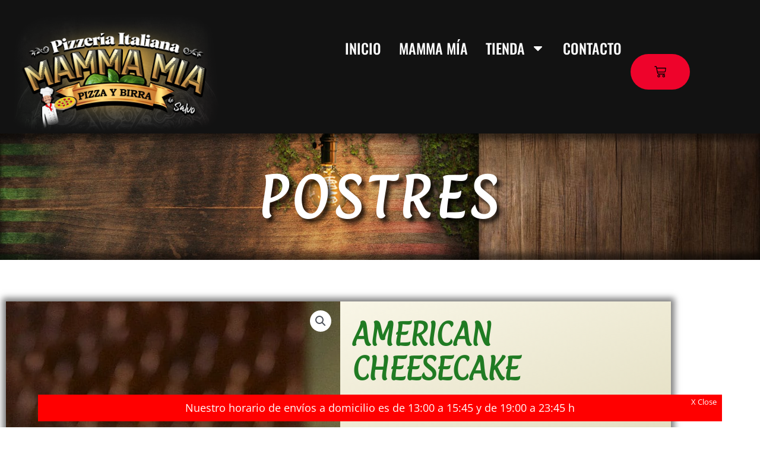

--- FILE ---
content_type: text/css
request_url: https://www.mammamiacolmenar.com/wp-content/uploads/elementor/css/post-7.css?ver=1769135222
body_size: 339
content:
.elementor-kit-7{--e-global-color-primary:#156A16;--e-global-color-secondary:#54595F;--e-global-color-text:#7A7A7A;--e-global-color-accent:#61CE70;--e-global-typography-primary-font-family:"Roboto";--e-global-typography-primary-font-weight:600;--e-global-typography-secondary-font-family:"Roboto Slab";--e-global-typography-secondary-font-weight:400;--e-global-typography-text-font-family:"Roboto";--e-global-typography-text-font-weight:400;--e-global-typography-accent-font-family:"Roboto";--e-global-typography-accent-font-weight:500;background-color:#FFFFFF;color:#3C3C3C;font-family:"Open Sans", Sans-serif;font-size:1em;line-height:1.7em;}.elementor-kit-7 button,.elementor-kit-7 input[type="button"],.elementor-kit-7 input[type="submit"],.elementor-kit-7 .elementor-button{background-color:#EE032B;font-family:"Oswald", Sans-serif;font-size:15px;font-weight:600;text-transform:uppercase;line-height:0.9em;letter-spacing:1px;color:#FFFFFF;border-style:solid;border-width:0px 0px 0px 0px;border-radius:50px 50px 50px 50px;padding:20px 40px 20px 40px;}.elementor-kit-7 button:hover,.elementor-kit-7 button:focus,.elementor-kit-7 input[type="button"]:hover,.elementor-kit-7 input[type="button"]:focus,.elementor-kit-7 input[type="submit"]:hover,.elementor-kit-7 input[type="submit"]:focus,.elementor-kit-7 .elementor-button:hover,.elementor-kit-7 .elementor-button:focus{background-color:#C31331;color:#FFFFFF;}.elementor-kit-7 e-page-transition{background-color:#FFBC7D;}.elementor-kit-7 a{color:#1B1B1B;}.elementor-kit-7 h1{color:#1B1B1B;font-family:"Oswald", Sans-serif;font-size:80px;font-weight:bold;text-transform:uppercase;}.elementor-kit-7 h2{color:#1B1B1B;font-family:"Oswald", Sans-serif;font-size:45px;font-weight:bold;text-transform:uppercase;line-height:1.2em;}.elementor-kit-7 h3{color:#1B1B1B;font-family:"Oswald", Sans-serif;font-size:40px;font-weight:bold;text-transform:uppercase;line-height:1.3em;}.elementor-kit-7 h4{color:#1B1B1B;font-family:"Oswald", Sans-serif;font-weight:bold;text-transform:capitalize;}.elementor-kit-7 h5{color:#1B1B1B;font-family:"Oswald", Sans-serif;font-size:25px;font-weight:bold;text-transform:uppercase;line-height:1.2em;}.elementor-kit-7 h6{color:#1B1B1B;font-family:"Oswald", Sans-serif;font-size:18px;font-weight:bold;text-transform:uppercase;}.elementor-kit-7 label{color:#1B1B1B;font-family:"Oswald", Sans-serif;font-size:1em;font-weight:600;}.elementor-kit-7 input:not([type="button"]):not([type="submit"]),.elementor-kit-7 textarea,.elementor-kit-7 .elementor-field-textual{color:#1B1B1B;background-color:#FFFFFF;border-style:solid;border-width:2px 2px 2px 2px;border-color:#EE032B;border-radius:40px 40px 40px 40px;padding:0px 15px 0px 15px;}.elementor-section.elementor-section-boxed > .elementor-container{max-width:1140px;}.e-con{--container-max-width:1140px;}.elementor-widget:not(:last-child){margin-block-end:20px;}.elementor-element{--widgets-spacing:20px 20px;--widgets-spacing-row:20px;--widgets-spacing-column:20px;}{}h1.entry-title{display:var(--page-title-display);}@media(max-width:1024px){.elementor-section.elementor-section-boxed > .elementor-container{max-width:1024px;}.e-con{--container-max-width:1024px;}}@media(max-width:767px){.elementor-kit-7 h1{font-size:50px;}.elementor-kit-7 h2{font-size:30px;}.elementor-kit-7 h3{font-size:28px;}.elementor-section.elementor-section-boxed > .elementor-container{max-width:767px;}.e-con{--container-max-width:767px;}}

--- FILE ---
content_type: text/css
request_url: https://www.mammamiacolmenar.com/wp-content/uploads/elementor/css/post-12.css?ver=1769135222
body_size: 1548
content:
.elementor-12 .elementor-element.elementor-element-7faaab57:not(.elementor-motion-effects-element-type-background), .elementor-12 .elementor-element.elementor-element-7faaab57 > .elementor-motion-effects-container > .elementor-motion-effects-layer{background-color:#121212;}.elementor-12 .elementor-element.elementor-element-7faaab57{box-shadow:0px 11px 10px 0px rgba(0,0,0,0.5);transition:background 0.3s, border 0.3s, border-radius 0.3s, box-shadow 0.3s;margin-top:0px;margin-bottom:0px;padding:17px 0px 0px 0px;z-index:100;}.elementor-12 .elementor-element.elementor-element-7faaab57 > .elementor-background-overlay{transition:background 0.3s, border-radius 0.3s, opacity 0.3s;}.elementor-bc-flex-widget .elementor-12 .elementor-element.elementor-element-33f50431.elementor-column .elementor-widget-wrap{align-items:center;}.elementor-12 .elementor-element.elementor-element-33f50431.elementor-column.elementor-element[data-element_type="column"] > .elementor-widget-wrap.elementor-element-populated{align-content:center;align-items:center;}.elementor-12 .elementor-element.elementor-element-33f50431 > .elementor-element-populated{padding:0px 0px 0px 10px;}.elementor-widget-image .widget-image-caption{color:var( --e-global-color-text );font-family:var( --e-global-typography-text-font-family ), Sans-serif;font-weight:var( --e-global-typography-text-font-weight );}.elementor-12 .elementor-element.elementor-element-d1897de{text-align:start;}.elementor-bc-flex-widget .elementor-12 .elementor-element.elementor-element-71719e84.elementor-column .elementor-widget-wrap{align-items:center;}.elementor-12 .elementor-element.elementor-element-71719e84.elementor-column.elementor-element[data-element_type="column"] > .elementor-widget-wrap.elementor-element-populated{align-content:center;align-items:center;}.elementor-12 .elementor-element.elementor-element-71719e84 > .elementor-element-populated{padding:0px 0px 0px 0px;}.elementor-widget-nav-menu .elementor-nav-menu .elementor-item{font-family:var( --e-global-typography-primary-font-family ), Sans-serif;font-weight:var( --e-global-typography-primary-font-weight );}.elementor-widget-nav-menu .elementor-nav-menu--main .elementor-item{color:var( --e-global-color-text );fill:var( --e-global-color-text );}.elementor-widget-nav-menu .elementor-nav-menu--main .elementor-item:hover,
					.elementor-widget-nav-menu .elementor-nav-menu--main .elementor-item.elementor-item-active,
					.elementor-widget-nav-menu .elementor-nav-menu--main .elementor-item.highlighted,
					.elementor-widget-nav-menu .elementor-nav-menu--main .elementor-item:focus{color:var( --e-global-color-accent );fill:var( --e-global-color-accent );}.elementor-widget-nav-menu .elementor-nav-menu--main:not(.e--pointer-framed) .elementor-item:before,
					.elementor-widget-nav-menu .elementor-nav-menu--main:not(.e--pointer-framed) .elementor-item:after{background-color:var( --e-global-color-accent );}.elementor-widget-nav-menu .e--pointer-framed .elementor-item:before,
					.elementor-widget-nav-menu .e--pointer-framed .elementor-item:after{border-color:var( --e-global-color-accent );}.elementor-widget-nav-menu{--e-nav-menu-divider-color:var( --e-global-color-text );}.elementor-widget-nav-menu .elementor-nav-menu--dropdown .elementor-item, .elementor-widget-nav-menu .elementor-nav-menu--dropdown  .elementor-sub-item{font-family:var( --e-global-typography-accent-font-family ), Sans-serif;font-weight:var( --e-global-typography-accent-font-weight );}body:not(.rtl) .elementor-12 .elementor-element.elementor-element-2bfd5bcf{right:0px;}body.rtl .elementor-12 .elementor-element.elementor-element-2bfd5bcf{left:0px;}.elementor-12 .elementor-element.elementor-element-2bfd5bcf{top:37px;}.elementor-12 .elementor-element.elementor-element-2bfd5bcf .elementor-menu-toggle{margin:0 auto;}.elementor-12 .elementor-element.elementor-element-2bfd5bcf .elementor-nav-menu .elementor-item{font-family:"Oswald", Sans-serif;font-size:24px;font-weight:500;text-transform:uppercase;}.elementor-12 .elementor-element.elementor-element-2bfd5bcf .elementor-nav-menu--main .elementor-item{color:#FFFFFF;fill:#FFFFFF;padding-left:15px;padding-right:15px;padding-top:15px;padding-bottom:15px;}.elementor-12 .elementor-element.elementor-element-2bfd5bcf .elementor-nav-menu--main .elementor-item:hover,
					.elementor-12 .elementor-element.elementor-element-2bfd5bcf .elementor-nav-menu--main .elementor-item.elementor-item-active,
					.elementor-12 .elementor-element.elementor-element-2bfd5bcf .elementor-nav-menu--main .elementor-item.highlighted,
					.elementor-12 .elementor-element.elementor-element-2bfd5bcf .elementor-nav-menu--main .elementor-item:focus{color:#DC0000;fill:#DC0000;}.elementor-12 .elementor-element.elementor-element-2bfd5bcf .elementor-nav-menu--main .elementor-item.elementor-item-active{color:#DC0000;}.elementor-12 .elementor-element.elementor-element-2bfd5bcf .elementor-nav-menu--dropdown a, .elementor-12 .elementor-element.elementor-element-2bfd5bcf .elementor-menu-toggle{color:#2D2D2D;fill:#2D2D2D;}.elementor-12 .elementor-element.elementor-element-2bfd5bcf .elementor-nav-menu--dropdown{background-color:#FFFFFF;border-radius:6px 6px 6px 6px;}.elementor-12 .elementor-element.elementor-element-2bfd5bcf .elementor-nav-menu--dropdown a:hover,
					.elementor-12 .elementor-element.elementor-element-2bfd5bcf .elementor-nav-menu--dropdown a:focus,
					.elementor-12 .elementor-element.elementor-element-2bfd5bcf .elementor-nav-menu--dropdown a.elementor-item-active,
					.elementor-12 .elementor-element.elementor-element-2bfd5bcf .elementor-nav-menu--dropdown a.highlighted,
					.elementor-12 .elementor-element.elementor-element-2bfd5bcf .elementor-menu-toggle:hover,
					.elementor-12 .elementor-element.elementor-element-2bfd5bcf .elementor-menu-toggle:focus{color:#EC0031;}.elementor-12 .elementor-element.elementor-element-2bfd5bcf .elementor-nav-menu--dropdown a:hover,
					.elementor-12 .elementor-element.elementor-element-2bfd5bcf .elementor-nav-menu--dropdown a:focus,
					.elementor-12 .elementor-element.elementor-element-2bfd5bcf .elementor-nav-menu--dropdown a.elementor-item-active,
					.elementor-12 .elementor-element.elementor-element-2bfd5bcf .elementor-nav-menu--dropdown a.highlighted{background-color:rgba(2, 1, 1, 0);}.elementor-12 .elementor-element.elementor-element-2bfd5bcf .elementor-nav-menu--dropdown .elementor-item, .elementor-12 .elementor-element.elementor-element-2bfd5bcf .elementor-nav-menu--dropdown  .elementor-sub-item{font-family:"Oswald", Sans-serif;font-size:1em;font-weight:500;text-transform:uppercase;}.elementor-12 .elementor-element.elementor-element-2bfd5bcf .elementor-nav-menu--dropdown li:first-child a{border-top-left-radius:6px;border-top-right-radius:6px;}.elementor-12 .elementor-element.elementor-element-2bfd5bcf .elementor-nav-menu--dropdown li:last-child a{border-bottom-right-radius:6px;border-bottom-left-radius:6px;}.elementor-12 .elementor-element.elementor-element-2bfd5bcf .elementor-nav-menu--main .elementor-nav-menu--dropdown, .elementor-12 .elementor-element.elementor-element-2bfd5bcf .elementor-nav-menu__container.elementor-nav-menu--dropdown{box-shadow:5px 5px 70px 0px rgba(0, 0, 0, 0.1);}.elementor-12 .elementor-element.elementor-element-2bfd5bcf .elementor-nav-menu--dropdown a{padding-left:20px;padding-right:20px;padding-top:18px;padding-bottom:18px;}.elementor-12 .elementor-element.elementor-element-2bfd5bcf .elementor-nav-menu--dropdown li:not(:last-child){border-style:solid;border-color:#EEEEEE;border-bottom-width:1px;}.elementor-12 .elementor-element.elementor-element-2bfd5bcf div.elementor-menu-toggle{color:#FFFFFF;}.elementor-12 .elementor-element.elementor-element-2bfd5bcf div.elementor-menu-toggle svg{fill:#FFFFFF;}.elementor-bc-flex-widget .elementor-12 .elementor-element.elementor-element-3d2a27d.elementor-column .elementor-widget-wrap{align-items:center;}.elementor-12 .elementor-element.elementor-element-3d2a27d.elementor-column.elementor-element[data-element_type="column"] > .elementor-widget-wrap.elementor-element-populated{align-content:center;align-items:center;}.elementor-12 .elementor-element.elementor-element-3d2a27d > .elementor-element-populated{padding:0px 0px 0px 0px;}.elementor-widget-woocommerce-menu-cart .elementor-menu-cart__toggle .elementor-button{font-family:var( --e-global-typography-primary-font-family ), Sans-serif;font-weight:var( --e-global-typography-primary-font-weight );}.elementor-widget-woocommerce-menu-cart .elementor-menu-cart__product-name a{font-family:var( --e-global-typography-primary-font-family ), Sans-serif;font-weight:var( --e-global-typography-primary-font-weight );}.elementor-widget-woocommerce-menu-cart .elementor-menu-cart__product-price{font-family:var( --e-global-typography-primary-font-family ), Sans-serif;font-weight:var( --e-global-typography-primary-font-weight );}.elementor-widget-woocommerce-menu-cart .elementor-menu-cart__footer-buttons .elementor-button{font-family:var( --e-global-typography-primary-font-family ), Sans-serif;font-weight:var( --e-global-typography-primary-font-weight );}.elementor-widget-woocommerce-menu-cart .elementor-menu-cart__footer-buttons a.elementor-button--view-cart{font-family:var( --e-global-typography-primary-font-family ), Sans-serif;font-weight:var( --e-global-typography-primary-font-weight );}.elementor-widget-woocommerce-menu-cart .elementor-menu-cart__footer-buttons a.elementor-button--checkout{font-family:var( --e-global-typography-primary-font-family ), Sans-serif;font-weight:var( --e-global-typography-primary-font-weight );}.elementor-widget-woocommerce-menu-cart .woocommerce-mini-cart__empty-message{font-family:var( --e-global-typography-primary-font-family ), Sans-serif;font-weight:var( --e-global-typography-primary-font-weight );}.elementor-12 .elementor-element.elementor-element-afe46e5 .elementor-menu-cart__close-button, .elementor-12 .elementor-element.elementor-element-afe46e5 .elementor-menu-cart__close-button-custom{margin-left:auto;}.elementor-12 .elementor-element.elementor-element-afe46e5{--main-alignment:right;--mini-cart-spacing:6px;--divider-style:solid;--subtotal-divider-style:solid;--cart-footer-buttons-alignment-display:block;--cart-footer-buttons-alignment-text-align:center;--cart-footer-buttons-alignment-button-width:auto;--checkout-button-display:none;--cart-footer-layout:1fr;--elementor-remove-from-cart-button:none;--remove-from-cart-button:block;--toggle-button-icon-color:#000000;--toggle-button-background-color:#FDFDFD;--toggle-button-border-radius:80px;--toggle-icon-size:20px;--toggle-icon-padding:7px 7px 7px 7px;--cart-border-style:none;--cart-close-icon-size:26px;--remove-item-button-size:25px;--menu-cart-subtotal-text-align:center;--product-price-color:#4C7B4E;--product-divider-gap:15px;--view-cart-button-hover-background-color:#154720;}.elementor-12 .elementor-element.elementor-element-afe46e5.elementor-menu-cart--cart-type-mini-cart .elementor-menu-cart__container{right:0;left:auto;transform:none;}body:not(.rtl) .elementor-12 .elementor-element.elementor-element-afe46e5 .elementor-menu-cart__toggle .elementor-button-icon .elementor-button-icon-qty[data-counter]{right:-14px;top:-14px;}body.rtl .elementor-12 .elementor-element.elementor-element-afe46e5 .elementor-menu-cart__toggle .elementor-button-icon .elementor-button-icon-qty[data-counter]{right:14px;top:-14px;left:auto;}.elementor-12 .elementor-element.elementor-element-afe46e5 .widget_shopping_cart_content{--subtotal-divider-left-width:0;--subtotal-divider-right-width:0;}.elementor-12 .elementor-element.elementor-element-afe46e5 .elementor-menu-cart__product-name a{font-family:"Roboto", Sans-serif;font-size:19px;font-weight:600;}.elementor-12 .elementor-element.elementor-element-afe46e5 .elementor-menu-cart__product-name a:hover{color:#499852;}.elementor-12 .elementor-element.elementor-element-afe46e5 .elementor-menu-cart__product-price{font-family:"Roboto", Sans-serif;font-size:18px;font-weight:400;}.elementor-12 .elementor-element.elementor-element-afe46e5 .elementor-menu-cart__footer-buttons a.elementor-button--view-cart{font-family:"Roboto", Sans-serif;font-size:18px;font-weight:600;line-height:24px;}.elementor-theme-builder-content-area{height:400px;}.elementor-location-header:before, .elementor-location-footer:before{content:"";display:table;clear:both;}@media(min-width:768px){.elementor-12 .elementor-element.elementor-element-71719e84{width:59.822%;}.elementor-12 .elementor-element.elementor-element-3d2a27d{width:6.454%;}}@media(max-width:1024px) and (min-width:768px){.elementor-12 .elementor-element.elementor-element-33f50431{width:30%;}.elementor-12 .elementor-element.elementor-element-71719e84{width:46%;}.elementor-12 .elementor-element.elementor-element-3d2a27d{width:19%;}}@media(max-width:1024px){.elementor-bc-flex-widget .elementor-12 .elementor-element.elementor-element-33f50431.elementor-column .elementor-widget-wrap{align-items:flex-start;}.elementor-12 .elementor-element.elementor-element-33f50431.elementor-column.elementor-element[data-element_type="column"] > .elementor-widget-wrap.elementor-element-populated{align-content:flex-start;align-items:flex-start;}.elementor-12 .elementor-element.elementor-element-33f50431 > .elementor-element-populated{margin:0px 0px 0px 10px;--e-column-margin-right:0px;--e-column-margin-left:10px;}body:not(.rtl) .elementor-12 .elementor-element.elementor-element-2bfd5bcf{right:1px;}body.rtl .elementor-12 .elementor-element.elementor-element-2bfd5bcf{left:1px;}.elementor-12 .elementor-element.elementor-element-2bfd5bcf{top:30px;}}@media(max-width:767px){.elementor-12 .elementor-element.elementor-element-33f50431{width:45%;}.elementor-12 .elementor-element.elementor-element-33f50431 > .elementor-element-populated{padding:0px 0px 0px 0px;}.elementor-12 .elementor-element.elementor-element-71719e84{width:40%;}.elementor-bc-flex-widget .elementor-12 .elementor-element.elementor-element-71719e84.elementor-column .elementor-widget-wrap{align-items:center;}.elementor-12 .elementor-element.elementor-element-71719e84.elementor-column.elementor-element[data-element_type="column"] > .elementor-widget-wrap.elementor-element-populated{align-content:center;align-items:center;}.elementor-12 .elementor-element.elementor-element-71719e84 > .elementor-element-populated{margin:0px 15px 0px 0px;--e-column-margin-right:15px;--e-column-margin-left:0px;}body:not(.rtl) .elementor-12 .elementor-element.elementor-element-2bfd5bcf{right:-10px;}body.rtl .elementor-12 .elementor-element.elementor-element-2bfd5bcf{left:-10px;}.elementor-12 .elementor-element.elementor-element-2bfd5bcf{top:21px;--e-nav-menu-horizontal-menu-item-margin:calc( 0px / 2 );--nav-menu-icon-size:21px;}.elementor-12 .elementor-element.elementor-element-2bfd5bcf .elementor-nav-menu .elementor-item{font-size:18px;}.elementor-12 .elementor-element.elementor-element-2bfd5bcf .elementor-nav-menu--main .elementor-item{padding-left:15px;padding-right:15px;}.elementor-12 .elementor-element.elementor-element-2bfd5bcf .elementor-nav-menu--main:not(.elementor-nav-menu--layout-horizontal) .elementor-nav-menu > li:not(:last-child){margin-bottom:0px;}.elementor-12 .elementor-element.elementor-element-2bfd5bcf .elementor-nav-menu--dropdown .elementor-item, .elementor-12 .elementor-element.elementor-element-2bfd5bcf .elementor-nav-menu--dropdown  .elementor-sub-item{font-size:15px;}.elementor-12 .elementor-element.elementor-element-2bfd5bcf .elementor-nav-menu--dropdown a{padding-left:16px;padding-right:16px;}.elementor-12 .elementor-element.elementor-element-2bfd5bcf .elementor-nav-menu--main > .elementor-nav-menu > li > .elementor-nav-menu--dropdown, .elementor-12 .elementor-element.elementor-element-2bfd5bcf .elementor-nav-menu__container.elementor-nav-menu--dropdown{margin-top:11px !important;}.elementor-12 .elementor-element.elementor-element-3d2a27d{width:10%;}.elementor-bc-flex-widget .elementor-12 .elementor-element.elementor-element-3d2a27d.elementor-column .elementor-widget-wrap{align-items:center;}.elementor-12 .elementor-element.elementor-element-3d2a27d.elementor-column.elementor-element[data-element_type="column"] > .elementor-widget-wrap.elementor-element-populated{align-content:center;align-items:center;}.elementor-12 .elementor-element.elementor-element-3d2a27d.elementor-column > .elementor-widget-wrap{justify-content:center;}.elementor-12 .elementor-element.elementor-element-3d2a27d > .elementor-element-populated{margin:0px 15px 0px 0px;--e-column-margin-right:15px;--e-column-margin-left:0px;}.elementor-12 .elementor-element.elementor-element-afe46e5 > .elementor-widget-container{margin:0px 0px 0px 0px;padding:0px 0px 0px 0px;}.elementor-12 .elementor-element.elementor-element-afe46e5{--toggle-icon-size:16px;--toggle-icon-padding:7px 7px 7px 7px;}body:not(.rtl) .elementor-12 .elementor-element.elementor-element-afe46e5 .elementor-menu-cart__toggle .elementor-button-icon .elementor-button-icon-qty[data-counter]{right:-12px;top:-12px;}body.rtl .elementor-12 .elementor-element.elementor-element-afe46e5 .elementor-menu-cart__toggle .elementor-button-icon .elementor-button-icon-qty[data-counter]{right:12px;top:-12px;left:auto;}}

--- FILE ---
content_type: text/css
request_url: https://www.mammamiacolmenar.com/wp-content/uploads/elementor/css/post-9.css?ver=1769135222
body_size: 389
content:
.elementor-9 .elementor-element.elementor-element-42a4adf8:not(.elementor-motion-effects-element-type-background), .elementor-9 .elementor-element.elementor-element-42a4adf8 > .elementor-motion-effects-container > .elementor-motion-effects-layer{background-color:#121212;}.elementor-9 .elementor-element.elementor-element-42a4adf8{transition:background 0.3s, border 0.3s, border-radius 0.3s, box-shadow 0.3s;padding:40px 0px 50px 0px;}.elementor-9 .elementor-element.elementor-element-42a4adf8 > .elementor-background-overlay{transition:background 0.3s, border-radius 0.3s, opacity 0.3s;}.elementor-widget-image .widget-image-caption{color:var( --e-global-color-text );font-family:var( --e-global-typography-text-font-family ), Sans-serif;font-weight:var( --e-global-typography-text-font-weight );}.elementor-widget-heading .elementor-heading-title{font-family:var( --e-global-typography-primary-font-family ), Sans-serif;font-weight:var( --e-global-typography-primary-font-weight );color:var( --e-global-color-primary );}.elementor-9 .elementor-element.elementor-element-22b72704{text-align:center;}.elementor-9 .elementor-element.elementor-element-22b72704 .elementor-heading-title{font-size:15px;font-weight:500;text-transform:none;line-height:1.3em;letter-spacing:0px;color:#FFFFFF;}.elementor-9 .elementor-element.elementor-element-40b5240 .elementor-repeater-item-17909e8.elementor-social-icon{background-color:#D15BC9;}.elementor-9 .elementor-element.elementor-element-40b5240{--grid-template-columns:repeat(0, auto);--icon-size:18px;--grid-column-gap:7px;--grid-row-gap:0px;}.elementor-9 .elementor-element.elementor-element-40b5240 .elementor-widget-container{text-align:center;}.elementor-9 .elementor-element.elementor-element-40b5240 .elementor-social-icon{--icon-padding:0.4em;}.elementor-widget-icon-list .elementor-icon-list-item:not(:last-child):after{border-color:var( --e-global-color-text );}.elementor-widget-icon-list .elementor-icon-list-icon i{color:var( --e-global-color-primary );}.elementor-widget-icon-list .elementor-icon-list-icon svg{fill:var( --e-global-color-primary );}.elementor-widget-icon-list .elementor-icon-list-item > .elementor-icon-list-text, .elementor-widget-icon-list .elementor-icon-list-item > a{font-family:var( --e-global-typography-text-font-family ), Sans-serif;font-weight:var( --e-global-typography-text-font-weight );}.elementor-widget-icon-list .elementor-icon-list-text{color:var( --e-global-color-secondary );}.elementor-9 .elementor-element.elementor-element-8cefb7b .elementor-icon-list-item:not(:last-child):after{content:"";border-color:#ddd;}.elementor-9 .elementor-element.elementor-element-8cefb7b .elementor-icon-list-items:not(.elementor-inline-items) .elementor-icon-list-item:not(:last-child):after{border-block-start-style:solid;border-block-start-width:1px;}.elementor-9 .elementor-element.elementor-element-8cefb7b .elementor-icon-list-items.elementor-inline-items .elementor-icon-list-item:not(:last-child):after{border-inline-start-style:solid;}.elementor-9 .elementor-element.elementor-element-8cefb7b .elementor-inline-items .elementor-icon-list-item:not(:last-child):after{border-inline-start-width:1px;}.elementor-9 .elementor-element.elementor-element-8cefb7b .elementor-icon-list-icon i{transition:color 0.3s;}.elementor-9 .elementor-element.elementor-element-8cefb7b .elementor-icon-list-icon svg{transition:fill 0.3s;}.elementor-9 .elementor-element.elementor-element-8cefb7b{--e-icon-list-icon-size:14px;--icon-vertical-offset:0px;}.elementor-9 .elementor-element.elementor-element-8cefb7b .elementor-icon-list-text{color:#FFFFFF;transition:color 0.3s;}.elementor-9 .elementor-element.elementor-element-e646c43:not(.elementor-motion-effects-element-type-background), .elementor-9 .elementor-element.elementor-element-e646c43 > .elementor-motion-effects-container > .elementor-motion-effects-layer{background-color:#272727;}.elementor-9 .elementor-element.elementor-element-e646c43{transition:background 0.3s, border 0.3s, border-radius 0.3s, box-shadow 0.3s;}.elementor-9 .elementor-element.elementor-element-e646c43 > .elementor-background-overlay{transition:background 0.3s, border-radius 0.3s, opacity 0.3s;}.elementor-9 .elementor-element.elementor-element-22d160a{text-align:center;}.elementor-9 .elementor-element.elementor-element-22d160a .elementor-heading-title{font-family:"Roboto", Sans-serif;font-size:14px;font-weight:300;text-transform:none;color:#FFFFFF;}.elementor-theme-builder-content-area{height:400px;}.elementor-location-header:before, .elementor-location-footer:before{content:"";display:table;clear:both;}

--- FILE ---
content_type: text/css
request_url: https://www.mammamiacolmenar.com/wp-content/uploads/elementor/css/post-1080.css?ver=1769141267
body_size: 2035
content:
.elementor-1080 .elementor-element.elementor-element-7d8556e:not(.elementor-motion-effects-element-type-background), .elementor-1080 .elementor-element.elementor-element-7d8556e > .elementor-motion-effects-container > .elementor-motion-effects-layer{background-image:url("https://www.mammamiacolmenar.com/wp-content/uploads/2021/11/mamma-mia-fondo-pizzeria.jpg");background-position:0px -140px;background-repeat:no-repeat;background-size:cover;}.elementor-1080 .elementor-element.elementor-element-7d8556e > .elementor-background-overlay{background-color:#867016D9;opacity:0.14;transition:background 0.3s, border-radius 0.3s, opacity 0.3s;}.elementor-1080 .elementor-element.elementor-element-7d8556e > .elementor-container{min-height:213px;}.elementor-1080 .elementor-element.elementor-element-7d8556e{box-shadow:0px -12px 10px 0px rgba(0,0,0,0.5) inset;transition:background 0.3s, border 0.3s, border-radius 0.3s, box-shadow 0.3s;padding:0px 0px 0px 0px;}.elementor-widget-heading .elementor-heading-title{font-family:var( --e-global-typography-primary-font-family ), Sans-serif;font-weight:var( --e-global-typography-primary-font-weight );color:var( --e-global-color-primary );}.elementor-1080 .elementor-element.elementor-element-1cbe3e8{text-align:center;}.elementor-1080 .elementor-element.elementor-element-1cbe3e8 .elementor-heading-title{font-family:"Paprika", Sans-serif;font-weight:600;letter-spacing:10px;text-shadow:6px 7px 7px rgba(0, 0, 0, 0.81);color:#FFFFFF;}.elementor-1080 .elementor-element.elementor-element-240dc06 > .elementor-background-overlay{background-image:url("https://www.mammamiacolmenar.com/wp-content/uploads/2021/11/mamma-mia-fondo-pizzeria.jpg");background-position:center center;background-repeat:no-repeat;background-size:cover;opacity:0.5;}.elementor-1080 .elementor-element.elementor-element-240dc06{padding:60px 0px 060px 0px;}.elementor-1080 .elementor-element.elementor-element-ff5d5da > .elementor-element-populated{margin:0px 0px 0px 0px;--e-column-margin-right:0px;--e-column-margin-left:0px;}.elementor-1080 .elementor-element.elementor-element-9f16708{box-shadow:0px 0px 10px 6px rgba(0,0,0,0.5);margin-top:00px;margin-bottom:0px;padding:0px 0px 0px 0px;}.elementor-1080 .elementor-element.elementor-element-cc03195:not(.elementor-motion-effects-element-type-background) > .elementor-widget-wrap, .elementor-1080 .elementor-element.elementor-element-cc03195 > .elementor-widget-wrap > .elementor-motion-effects-container > .elementor-motion-effects-layer{background-color:transparent;background-image:linear-gradient(160deg, #F8F5E4E6 0%, #CBC396D4 100%);}.elementor-1080 .elementor-element.elementor-element-cc03195 > .elementor-element-populated{transition:background 0.3s, border 0.3s, border-radius 0.3s, box-shadow 0.3s;margin:0px 0px 0px 0px;--e-column-margin-right:0px;--e-column-margin-left:0px;padding:0px 0px 0px 0px;}.elementor-1080 .elementor-element.elementor-element-cc03195 > .elementor-element-populated > .elementor-background-overlay{transition:background 0.3s, border-radius 0.3s, opacity 0.3s;}.elementor-1080 .elementor-element.elementor-element-cc03195{z-index:92;}.elementor-1080 .elementor-element.elementor-element-91053d8 > .elementor-widget-container{margin:0px 0px 0px 0px;padding:0px 0px 0px 0px;}.elementor-1080 .elementor-element.elementor-element-086a4aa:not(.elementor-motion-effects-element-type-background) > .elementor-widget-wrap, .elementor-1080 .elementor-element.elementor-element-086a4aa > .elementor-widget-wrap > .elementor-motion-effects-container > .elementor-motion-effects-layer{background-color:transparent;background-image:linear-gradient(160deg, #F8F5E4E6 0%, #CBC396D4 100%);}.elementor-1080 .elementor-element.elementor-element-086a4aa > .elementor-element-populated{transition:background 0.3s, border 0.3s, border-radius 0.3s, box-shadow 0.3s;margin:0px 0px 0px 0px;--e-column-margin-right:0px;--e-column-margin-left:0px;padding:15px 20px 0px 20px;}.elementor-1080 .elementor-element.elementor-element-086a4aa > .elementor-element-populated > .elementor-background-overlay{transition:background 0.3s, border-radius 0.3s, opacity 0.3s;}.elementor-1080 .elementor-element.elementor-element-086a4aa{z-index:92;}.elementor-widget-woocommerce-product-title .elementor-heading-title{font-family:var( --e-global-typography-primary-font-family ), Sans-serif;font-weight:var( --e-global-typography-primary-font-weight );color:var( --e-global-color-primary );}.elementor-1080 .elementor-element.elementor-element-0fc1292 > .elementor-widget-container{margin:10px 0px 5px 0px;padding:0px 0px 10px 0px;}.elementor-1080 .elementor-element.elementor-element-0fc1292{text-align:start;}.elementor-1080 .elementor-element.elementor-element-0fc1292 .elementor-heading-title{font-family:"Paprika", Sans-serif;font-weight:600;color:#207B23;}.woocommerce .elementor-widget-woocommerce-product-price .price{color:var( --e-global-color-primary );font-family:var( --e-global-typography-primary-font-family ), Sans-serif;font-weight:var( --e-global-typography-primary-font-weight );}.elementor-1080 .elementor-element.elementor-element-b683836 > .elementor-widget-container{margin:-33px 0px 0px 0px;}.elementor-1080 .elementor-element.elementor-element-569b87d > .elementor-widget-container{margin:0px 0px -10px 0px;}.elementor-1080 .elementor-element.elementor-element-569b87d{text-align:start;}.elementor-1080 .elementor-element.elementor-element-569b87d .elementor-heading-title{font-family:"Ruda", Sans-serif;font-size:25px;font-weight:600;text-transform:uppercase;color:#8D8D8D;}.elementor-1080 .elementor-element.elementor-element-57d6bf6 > .elementor-widget-container{margin:0px 0px 0px 0px;padding:0px 0px 0px 0px;}.elementor-1080 .elementor-element.elementor-element-57d6bf6{z-index:90;text-align:start;}.woocommerce .elementor-1080 .elementor-element.elementor-element-57d6bf6 .woocommerce-product-details__short-description{font-family:"Paprika", Sans-serif;}.elementor-widget-woocommerce-product-add-to-cart .added_to_cart{font-family:var( --e-global-typography-accent-font-family ), Sans-serif;font-weight:var( --e-global-typography-accent-font-weight );}.elementor-1080 .elementor-element.elementor-element-f50f95e > .elementor-widget-container{margin:0px 0px -28px 0px;padding:0px 0px -9px 0px;}.elementor-1080 .elementor-element.elementor-element-f50f95e .cart button, .elementor-1080 .elementor-element.elementor-element-f50f95e .cart .button{background-color:#125C28;transition:all 0.2s;}.elementor-1080 .elementor-element.elementor-element-f50f95e .quantity .qty{border-radius:0px 0px 0px 0px;padding:0px 0px 0px 5px;border-color:#125C28;transition:all 0.2s;}.woocommerce .elementor-1080 .elementor-element.elementor-element-f50f95e form.cart .variations{width:100%;margin-bottom:0px;}.woocommerce .elementor-1080 .elementor-element.elementor-element-f50f95e form.cart table.variations tr th, .woocommerce .elementor-1080 .elementor-element.elementor-element-f50f95e form.cart table.variations tr td{padding-top:calc( 16px/2 );padding-bottom:calc( 16px/2 );}.woocommerce .elementor-1080 .elementor-element.elementor-element-f50f95e form.cart table.variations label{font-family:"Ruda", Sans-serif;}.woocommerce .elementor-1080 .elementor-element.elementor-element-f50f95e form.cart table.variations td.value select, .woocommerce div.product.elementor.elementor-1080 .elementor-element.elementor-element-f50f95e form.cart table.variations td.value:before{font-family:"Ruda", Sans-serif;}.elementor-1080 .elementor-element.elementor-element-1fa8586:not(.elementor-motion-effects-element-type-background), .elementor-1080 .elementor-element.elementor-element-1fa8586 > .elementor-motion-effects-container > .elementor-motion-effects-layer{background-color:#E7E7E76B;}.elementor-1080 .elementor-element.elementor-element-1fa8586{box-shadow:0px 1px 10px 6px rgba(0,0,0,0.5);transition:background 0.3s, border 0.3s, border-radius 0.3s, box-shadow 0.3s;}.elementor-1080 .elementor-element.elementor-element-1fa8586 > .elementor-background-overlay{transition:background 0.3s, border-radius 0.3s, opacity 0.3s;}.elementor-1080 .elementor-element.elementor-element-41f2540 > .elementor-widget-container{margin:020px 0px 0px 0px;}.elementor-1080 .elementor-element.elementor-element-41f2540{text-align:center;}.elementor-1080 .elementor-element.elementor-element-41f2540 .elementor-heading-title{font-family:"Rock Salt", Sans-serif;font-size:30px;font-weight:600;text-transform:capitalize;color:#232323;}.elementor-widget-image .widget-image-caption{color:var( --e-global-color-text );font-family:var( --e-global-typography-text-font-family ), Sans-serif;font-weight:var( --e-global-typography-text-font-weight );}.elementor-1080 .elementor-element.elementor-element-e5c94bf > .elementor-widget-container{margin:0px 0px 0px 0px;}.elementor-1080 .elementor-element.elementor-element-e5c94bf img{border-radius:20px 20px 20px 20px;box-shadow:0px 0px 10px 0px rgba(0, 0, 0, 0.78);}.elementor-1080 .elementor-element.elementor-element-e5c94bf .widget-image-caption{color:#256C2F;font-family:"Happy Monkey", Sans-serif;font-size:24px;font-weight:800;text-transform:none;margin-block-start:11px;}.elementor-1080 .elementor-element.elementor-element-0a11687 > .elementor-widget-container{margin:0px 0px 0px 0px;}.elementor-1080 .elementor-element.elementor-element-0a11687 img{border-radius:20px 20px 20px 20px;box-shadow:0px 0px 10px 0px rgba(0, 0, 0, 0.78);}.elementor-1080 .elementor-element.elementor-element-0a11687 .widget-image-caption{color:#256C2F;font-family:"Happy Monkey", Sans-serif;font-size:24px;font-weight:800;text-transform:none;margin-block-start:11px;}.elementor-1080 .elementor-element.elementor-element-066a205 > .elementor-widget-container{margin:0px 0px 0px 0px;}.elementor-1080 .elementor-element.elementor-element-066a205 img{border-radius:20px 20px 20px 20px;box-shadow:0px 0px 10px 0px rgba(0, 0, 0, 0.78);}.elementor-1080 .elementor-element.elementor-element-066a205 .widget-image-caption{color:#256C2F;font-family:"Happy Monkey", Sans-serif;font-size:24px;font-weight:800;text-transform:none;margin-block-start:11px;}.elementor-1080 .elementor-element.elementor-element-cc31729 > .elementor-widget-container{margin:0px 0px 0px 0px;}.elementor-1080 .elementor-element.elementor-element-cc31729 img{border-radius:20px 20px 20px 20px;box-shadow:0px 0px 10px 0px rgba(0, 0, 0, 0.78);}.elementor-1080 .elementor-element.elementor-element-cc31729 .widget-image-caption{color:#256C2F;font-family:"Happy Monkey", Sans-serif;font-size:24px;font-weight:800;text-transform:none;margin-block-start:11px;}.elementor-1080 .elementor-element.elementor-element-556cc38 > .elementor-widget-container{margin:0px 0px 0px 0px;}.elementor-1080 .elementor-element.elementor-element-556cc38 img{border-radius:20px 20px 20px 20px;box-shadow:0px 0px 10px 0px rgba(0, 0, 0, 0.78);}.elementor-1080 .elementor-element.elementor-element-556cc38 .widget-image-caption{color:#256C2F;font-family:"Happy Monkey", Sans-serif;font-size:24px;font-weight:800;text-transform:uppercase;margin-block-start:11px;}.elementor-1080 .elementor-element.elementor-element-180df66 > .elementor-widget-container{margin:0px 0px 0px 0px;}.elementor-1080 .elementor-element.elementor-element-180df66 img{border-radius:20px 20px 20px 20px;box-shadow:0px 0px 10px 0px rgba(0, 0, 0, 0.78);}.elementor-1080 .elementor-element.elementor-element-180df66 .widget-image-caption{color:#256C2F;font-family:"Happy Monkey", Sans-serif;font-size:24px;font-weight:800;text-transform:uppercase;margin-block-start:11px;}.elementor-1080 .elementor-element.elementor-element-11d7c17 > .elementor-widget-container{margin:0px 0px 0px 0px;}.elementor-1080 .elementor-element.elementor-element-11d7c17 img{border-radius:20px 20px 20px 20px;box-shadow:0px 0px 10px 0px rgba(0, 0, 0, 0.78);}.elementor-1080 .elementor-element.elementor-element-11d7c17 .widget-image-caption{color:#256C2F;font-family:"Happy Monkey", Sans-serif;font-size:24px;font-weight:800;text-transform:none;margin-block-start:11px;}.elementor-1080 .elementor-element.elementor-element-3add276 > .elementor-widget-container{margin:0px 0px 0px 0px;}.elementor-1080 .elementor-element.elementor-element-3add276 img{border-radius:20px 20px 20px 20px;box-shadow:0px 0px 10px 0px rgba(0, 0, 0, 0.78);}.elementor-1080 .elementor-element.elementor-element-3add276 .widget-image-caption{color:#256C2F;font-family:"Happy Monkey", Sans-serif;font-size:24px;font-weight:800;text-transform:none;margin-block-start:11px;}.elementor-1080 .elementor-element.elementor-element-01a7ad1{margin-top:50px;margin-bottom:0px;}.elementor-widget-woocommerce-product-related.elementor-wc-products ul.products li.product .woocommerce-loop-product__title{color:var( --e-global-color-primary );}.elementor-widget-woocommerce-product-related.elementor-wc-products ul.products li.product .woocommerce-loop-category__title{color:var( --e-global-color-primary );}.elementor-widget-woocommerce-product-related.elementor-wc-products ul.products li.product .woocommerce-loop-product__title, .elementor-widget-woocommerce-product-related.elementor-wc-products ul.products li.product .woocommerce-loop-category__title{font-family:var( --e-global-typography-primary-font-family ), Sans-serif;font-weight:var( --e-global-typography-primary-font-weight );}.woocommerce .elementor-widget-woocommerce-product-related.elementor-wc-products .products > h2{color:var( --e-global-color-primary );font-family:var( --e-global-typography-primary-font-family ), Sans-serif;font-weight:var( --e-global-typography-primary-font-weight );}.elementor-widget-woocommerce-product-related.elementor-wc-products ul.products li.product .price{color:var( --e-global-color-primary );font-family:var( --e-global-typography-primary-font-family ), Sans-serif;font-weight:var( --e-global-typography-primary-font-weight );}.elementor-widget-woocommerce-product-related.elementor-wc-products ul.products li.product .price ins{color:var( --e-global-color-primary );}.elementor-widget-woocommerce-product-related.elementor-wc-products ul.products li.product .price ins .amount{color:var( --e-global-color-primary );}.elementor-widget-woocommerce-product-related.elementor-wc-products ul.products li.product .price del{color:var( --e-global-color-primary );}.elementor-widget-woocommerce-product-related.elementor-wc-products ul.products li.product .price del .amount{color:var( --e-global-color-primary );}.elementor-widget-woocommerce-product-related.elementor-wc-products ul.products li.product .price del {font-family:var( --e-global-typography-primary-font-family ), Sans-serif;font-weight:var( --e-global-typography-primary-font-weight );}.elementor-widget-woocommerce-product-related.elementor-wc-products ul.products li.product .button{font-family:var( --e-global-typography-accent-font-family ), Sans-serif;font-weight:var( --e-global-typography-accent-font-weight );}.elementor-widget-woocommerce-product-related.elementor-wc-products .added_to_cart{font-family:var( --e-global-typography-accent-font-family ), Sans-serif;font-weight:var( --e-global-typography-accent-font-weight );}.elementor-1080 .elementor-element.elementor-element-723ef8f.elementor-wc-products ul.products li.product{text-align:center;border-radius:26px;padding:10px 10px 3px 10px;box-shadow:0px 0px 10px 0px rgba(0,0,0,0.5);background-color:#FFFFFF;}.elementor-1080 .elementor-element.elementor-element-723ef8f.elementor-wc-products  ul.products{grid-column-gap:15px;grid-row-gap:32px;}.elementor-1080 .elementor-element.elementor-element-723ef8f.elementor-wc-products .attachment-woocommerce_thumbnail{border-radius:20px 20px 20px 20px;margin-bottom:12px;}.elementor-1080 .elementor-element.elementor-element-723ef8f.elementor-wc-products ul.products li.product .woocommerce-loop-product__title{color:#1D732B;margin-bottom:8px;}.elementor-1080 .elementor-element.elementor-element-723ef8f.elementor-wc-products ul.products li.product .woocommerce-loop-category__title{color:#1D732B;margin-bottom:8px;}.elementor-1080 .elementor-element.elementor-element-723ef8f.elementor-wc-products ul.products li.product .woocommerce-loop-product__title, .elementor-1080 .elementor-element.elementor-element-723ef8f.elementor-wc-products ul.products li.product .woocommerce-loop-category__title{font-family:"Roboto", Sans-serif;font-size:25px;font-weight:600;}.woocommerce .elementor-1080 .elementor-element.elementor-element-723ef8f.elementor-wc-products .products > h2{color:#0E790F;}.elementor-1080 .elementor-element.elementor-element-723ef8f.elementor-wc-products ul.products li.product .star-rating{font-size:0em;}.elementor-1080 .elementor-element.elementor-element-723ef8f.elementor-wc-products ul.products li.product .price{color:#204A1A;font-family:"Roboto", Sans-serif;font-size:22px;font-weight:600;}.elementor-1080 .elementor-element.elementor-element-723ef8f.elementor-wc-products ul.products li.product .price ins{color:#204A1A;}.elementor-1080 .elementor-element.elementor-element-723ef8f.elementor-wc-products ul.products li.product .price ins .amount{color:#204A1A;}.elementor-1080 .elementor-element.elementor-element-723ef8f.elementor-wc-products ul.products li.product .price del{color:#477D3E;}.elementor-1080 .elementor-element.elementor-element-723ef8f.elementor-wc-products ul.products li.product .price del .amount{color:#477D3E;}.elementor-1080 .elementor-element.elementor-element-723ef8f.elementor-wc-products ul.products li.product .button{color:#FFFFFF;background-color:#277E2A;border-color:#32763C;font-family:"Roboto", Sans-serif;font-weight:500;text-transform:uppercase;border-radius:0px 0px 20px 20px;padding:10px 20px 10px 20px;margin-top:20px;}.elementor-1080 .elementor-element.elementor-element-723ef8f.elementor-wc-products .added_to_cart{font-family:"Roboto", Sans-serif;font-size:24px;font-weight:500;}.elementor-1080 .elementor-element.elementor-element-723ef8f.elementor-wc-products ul.products li.product span.onsale{display:block;}@media(max-width:1024px){.elementor-1080 .elementor-element.elementor-element-7d8556e:not(.elementor-motion-effects-element-type-background), .elementor-1080 .elementor-element.elementor-element-7d8556e > .elementor-motion-effects-container > .elementor-motion-effects-layer{background-position:0px -8px;}.elementor-1080 .elementor-element.elementor-element-f50f95e > .elementor-widget-container{padding:0px 0px 0px 0px;}.elementor-1080 .elementor-element.elementor-element-6bb4fd3 > .elementor-element-populated{margin:0px 0px -10px 0px;--e-column-margin-right:0px;--e-column-margin-left:0px;}.elementor-1080 .elementor-element.elementor-element-e5c94bf .widget-image-caption{font-size:22px;}.elementor-1080 .elementor-element.elementor-element-d0cfeeb > .elementor-element-populated{margin:0px 0px -10px 0px;--e-column-margin-right:0px;--e-column-margin-left:0px;}.elementor-1080 .elementor-element.elementor-element-0a11687 .widget-image-caption{font-size:22px;}.elementor-1080 .elementor-element.elementor-element-257965f > .elementor-element-populated{margin:0px 0px -10px 0px;--e-column-margin-right:0px;--e-column-margin-left:0px;}.elementor-1080 .elementor-element.elementor-element-066a205 .widget-image-caption{font-size:22px;}.elementor-1080 .elementor-element.elementor-element-8411ed4 > .elementor-element-populated{margin:0px 0px -10px 0px;--e-column-margin-right:0px;--e-column-margin-left:0px;}.elementor-1080 .elementor-element.elementor-element-cc31729 .widget-image-caption{font-size:22px;}.elementor-1080 .elementor-element.elementor-element-5ab82e2 > .elementor-element-populated{margin:0px 0px -10px 0px;--e-column-margin-right:0px;--e-column-margin-left:0px;}.elementor-1080 .elementor-element.elementor-element-556cc38 .widget-image-caption{font-size:22px;}.elementor-1080 .elementor-element.elementor-element-7f8ce4e > .elementor-element-populated{margin:0px 0px -10px 0px;--e-column-margin-right:0px;--e-column-margin-left:0px;}.elementor-1080 .elementor-element.elementor-element-180df66 .widget-image-caption{font-size:22px;}.elementor-1080 .elementor-element.elementor-element-11d7c17 .widget-image-caption{font-size:22px;}.elementor-1080 .elementor-element.elementor-element-3add276 .widget-image-caption{font-size:22px;}.elementor-1080 .elementor-element.elementor-element-723ef8f.elementor-wc-products  ul.products{grid-column-gap:15px;grid-row-gap:26px;}.elementor-1080 .elementor-element.elementor-element-723ef8f.elementor-wc-products ul.products li.product .woocommerce-loop-product__title, .elementor-1080 .elementor-element.elementor-element-723ef8f.elementor-wc-products ul.products li.product .woocommerce-loop-category__title{font-size:20px;}}@media(max-width:767px){.elementor-1080 .elementor-element.elementor-element-7d8556e:not(.elementor-motion-effects-element-type-background), .elementor-1080 .elementor-element.elementor-element-7d8556e > .elementor-motion-effects-container > .elementor-motion-effects-layer{background-position:-538px -140px;background-size:auto;}.elementor-1080 .elementor-element.elementor-element-7d8556e{padding:0px 0px 0px 0px;}.elementor-1080 .elementor-element.elementor-element-240dc06{padding:0px 0px 0px 0px;}.elementor-1080 .elementor-element.elementor-element-9f16708{margin-top:0px;margin-bottom:0px;padding:0px 0px 0px 0px;}.elementor-1080 .elementor-element.elementor-element-cc03195{width:100%;}.elementor-1080 .elementor-element.elementor-element-cc03195 > .elementor-element-populated{padding:10px 10px 10px 10px;}.elementor-1080 .elementor-element.elementor-element-086a4aa{width:100%;}.elementor-1080 .elementor-element.elementor-element-086a4aa > .elementor-element-populated{padding:10px 10px 10px 10px;}.elementor-1080 .elementor-element.elementor-element-57d6bf6 > .elementor-widget-container{padding:0px 5px 2px 5px;}.woocommerce .elementor-1080 .elementor-element.elementor-element-57d6bf6 .woocommerce-product-details__short-description{font-size:17px;line-height:1.7em;}.elementor-1080 .elementor-element.elementor-element-1fa8586{margin-top:0px;margin-bottom:0px;}.elementor-1080 .elementor-element.elementor-element-41f2540 > .elementor-widget-container{margin:13px 0px -12px 0px;}.elementor-1080 .elementor-element.elementor-element-41f2540 .elementor-heading-title{font-size:18px;letter-spacing:1.8px;}.elementor-1080 .elementor-element.elementor-element-7205739{margin-top:0px;margin-bottom:0px;}.elementor-1080 .elementor-element.elementor-element-6bb4fd3{width:33%;}.elementor-1080 .elementor-element.elementor-element-e5c94bf > .elementor-widget-container{margin:0px 0px -12px 0px;}.elementor-1080 .elementor-element.elementor-element-e5c94bf .widget-image-caption{font-size:14px;margin-block-start:4px;}.elementor-1080 .elementor-element.elementor-element-d0cfeeb{width:33%;}.elementor-1080 .elementor-element.elementor-element-0a11687 > .elementor-widget-container{margin:0px 0px -12px 0px;}.elementor-1080 .elementor-element.elementor-element-0a11687 .widget-image-caption{font-size:14px;margin-block-start:4px;}.elementor-1080 .elementor-element.elementor-element-257965f{width:33%;}.elementor-1080 .elementor-element.elementor-element-066a205 > .elementor-widget-container{margin:0px 0px -12px 0px;}.elementor-1080 .elementor-element.elementor-element-066a205 .widget-image-caption{font-size:14px;margin-block-start:4px;}.elementor-1080 .elementor-element.elementor-element-8411ed4{width:33%;}.elementor-1080 .elementor-element.elementor-element-cc31729 > .elementor-widget-container{margin:0px 0px -12px 0px;}.elementor-1080 .elementor-element.elementor-element-cc31729 .widget-image-caption{font-size:14px;margin-block-start:4px;}.elementor-1080 .elementor-element.elementor-element-5ab82e2{width:33%;}.elementor-1080 .elementor-element.elementor-element-556cc38 > .elementor-widget-container{margin:0px 0px -12px 0px;}.elementor-1080 .elementor-element.elementor-element-556cc38 .widget-image-caption{font-size:14px;margin-block-start:4px;}.elementor-1080 .elementor-element.elementor-element-7f8ce4e{width:33%;}.elementor-1080 .elementor-element.elementor-element-180df66 > .elementor-widget-container{margin:0px 0px -12px 0px;}.elementor-1080 .elementor-element.elementor-element-180df66 .widget-image-caption{font-size:14px;margin-block-start:4px;}.elementor-1080 .elementor-element.elementor-element-b736c5a{width:33%;}.elementor-1080 .elementor-element.elementor-element-11d7c17 > .elementor-widget-container{margin:0px 0px -12px 0px;}.elementor-1080 .elementor-element.elementor-element-11d7c17 .widget-image-caption{font-size:14px;margin-block-start:4px;}.elementor-1080 .elementor-element.elementor-element-9ddec47{width:33%;}.elementor-1080 .elementor-element.elementor-element-3add276 > .elementor-widget-container{margin:0px 0px -12px 0px;}.elementor-1080 .elementor-element.elementor-element-3add276 .widget-image-caption{font-size:14px;margin-block-start:4px;}.elementor-1080 .elementor-element.elementor-element-723ef8f.elementor-wc-products  ul.products{grid-column-gap:5px;grid-row-gap:22px;}.elementor-1080 .elementor-element.elementor-element-723ef8f.elementor-wc-products .attachment-woocommerce_thumbnail{border-radius:20px 20px 20px 20px;}.elementor-1080 .elementor-element.elementor-element-723ef8f.elementor-wc-products ul.products li.product .woocommerce-loop-product__title, .elementor-1080 .elementor-element.elementor-element-723ef8f.elementor-wc-products ul.products li.product .woocommerce-loop-category__title{font-size:15px;}.woocommerce .elementor-1080 .elementor-element.elementor-element-723ef8f.elementor-wc-products .products > h2{text-align:center;}.elementor-1080 .elementor-element.elementor-element-723ef8f.elementor-wc-products ul.products li.product .price{font-size:16px;}.elementor-1080 .elementor-element.elementor-element-723ef8f.elementor-wc-products ul.products li.product .button{font-size:14px;margin-top:10px;}.elementor-1080 .elementor-element.elementor-element-723ef8f.elementor-wc-products ul.products li.product{padding:5px 5px 0px 5px;}}@media(min-width:768px){.elementor-1080 .elementor-element.elementor-element-22cbb21{width:100%;}.elementor-1080 .elementor-element.elementor-element-cc03195{width:50.307%;}.elementor-1080 .elementor-element.elementor-element-086a4aa{width:49.649%;}}@media(max-width:1024px) and (min-width:768px){.elementor-1080 .elementor-element.elementor-element-6bb4fd3{width:25%;}.elementor-1080 .elementor-element.elementor-element-d0cfeeb{width:25%;}.elementor-1080 .elementor-element.elementor-element-257965f{width:25%;}.elementor-1080 .elementor-element.elementor-element-8411ed4{width:25%;}.elementor-1080 .elementor-element.elementor-element-5ab82e2{width:25%;}.elementor-1080 .elementor-element.elementor-element-7f8ce4e{width:25%;}.elementor-1080 .elementor-element.elementor-element-b736c5a{width:25%;}.elementor-1080 .elementor-element.elementor-element-9ddec47{width:25%;}}

--- FILE ---
content_type: text/css
request_url: https://www.mammamiacolmenar.com/wp-content/themes/azca-marketing-child/style.css?ver=1.0.0
body_size: 192
content:
/**
Theme Name: AZCA Child
Author: AZCA Marketing
Author URI: https://www.azcamarketing.com
Description: AZCA es el tema más rápido, completamente personalizable y hermoso, adecuado para blogs, portafolios personales y sitios web comerciales. Es muy ligero (menos de 50 KB en la interfaz) y ofrece una velocidad incomparable. Construido con SEO en mente, AZCA viene con el código de schema.org integrado para que los motores de búsqueda adoren su sitio. AZCA ofrece muchas opciones de barra lateral y áreas de widgets que le brindan un control total para las personalizaciones. 
Algunas de las otras características: # WooCommerce Ready # Responsive # Compatible con los principales complementos # Translation Ready # Ampliable con complementos premium # Actualizado regularmente ¿Buscas un tema base perfecto? No busque más. ¡AZCA es un tema rápido, completamente personalizable y hermoso!
Version: 1.0.0
License: GNU General Public License v2 or later
License URI: http://www.gnu.org/licenses/gpl-2.0.html
Text Domain: azca-child
Template: astra
*/

--- FILE ---
content_type: text/css
request_url: https://www.mammamiacolmenar.com/wp-content/uploads/elementor/google-fonts/css/happymonkey.css?ver=1742265708
body_size: -35
content:
/* latin-ext */
@font-face {
  font-family: 'Happy Monkey';
  font-style: normal;
  font-weight: 400;
  src: url(https://www.mammamiacolmenar.com/wp-content/uploads/elementor/google-fonts/fonts/happymonkey-k2f2fzzcl-9sxwl5f_c4r_owdgr3xwo.woff2) format('woff2');
  unicode-range: U+0100-02BA, U+02BD-02C5, U+02C7-02CC, U+02CE-02D7, U+02DD-02FF, U+0304, U+0308, U+0329, U+1D00-1DBF, U+1E00-1E9F, U+1EF2-1EFF, U+2020, U+20A0-20AB, U+20AD-20C0, U+2113, U+2C60-2C7F, U+A720-A7FF;
}
/* latin */
@font-face {
  font-family: 'Happy Monkey';
  font-style: normal;
  font-weight: 400;
  src: url(https://www.mammamiacolmenar.com/wp-content/uploads/elementor/google-fonts/fonts/happymonkey-k2f2fzzcl-9sxwl5f_c4r_owaar3.woff2) format('woff2');
  unicode-range: U+0000-00FF, U+0131, U+0152-0153, U+02BB-02BC, U+02C6, U+02DA, U+02DC, U+0304, U+0308, U+0329, U+2000-206F, U+20AC, U+2122, U+2191, U+2193, U+2212, U+2215, U+FEFF, U+FFFD;
}
